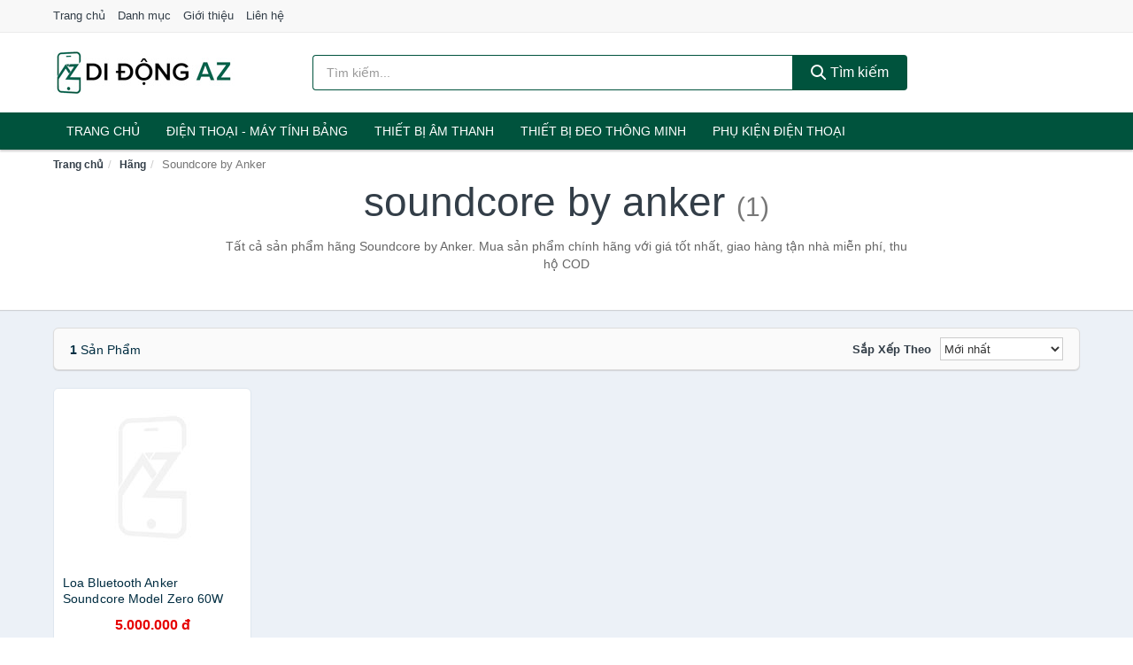

--- FILE ---
content_type: text/html; charset=UTF-8
request_url: https://didongaz.com/hang/soundcore-by-anker/
body_size: 6219
content:
<!DOCTYPE html><html lang="vi"><head prefix="og: http://ogp.me/ns# fb: http://ogp.me/ns/fb# article: http://ogp.me/ns/article#"><meta charset="utf-8"><!--[if IE]><meta http-equiv='X-UA-Compatible' content='IE=edge,chrome=1'><![endif]--><meta name="viewport" content="width=device-width,minimum-scale=1,initial-scale=1"><title>Hãng: Soundcore by Anker (có tất cả 1 sản phẩm) | DiDongAZ.com</title><meta name="description" content="Tất cả sản phẩm hãng Soundcore by Anker. Mua sản phẩm chính hãng với giá tốt nhất, giao hàng tận nhà miễn phí, thu hộ COD"><meta name="keywords" content="Soundcore by Anker"><meta name="robots" content="noodp"/><meta itemprop="name" content="Hãng: Soundcore by Anker (có tất cả 1 sản phẩm) | DiDongAZ.com"><meta itemprop="description" content="Tất cả sản phẩm hãng Soundcore by Anker. Mua sản phẩm chính hãng với giá tốt nhất, giao hàng tận nhà miễn phí, thu hộ COD"><meta itemprop="image" content="https://c.mgg.vn/d/didongaz.com/img/logo.jpg"><meta name="twitter:card" content="summary"><meta name="twitter:site" content="DiDongAZ.com"><meta name="twitter:title" content="Hãng: Soundcore by Anker (có tất cả 1 sản phẩm) | DiDongAZ.com"><meta name="twitter:description" content="Tất cả sản phẩm hãng Soundcore by Anker. Mua sản phẩm chính hãng với giá tốt nhất, giao hàng tận nhà miễn phí, thu hộ COD"><meta name="twitter:creator" content="@DiDongAZ"><meta name="twitter:image" content="https://c.mgg.vn/d/didongaz.com/img/logo.jpg"><meta property="og:title" content="Hãng: Soundcore by Anker (có tất cả 1 sản phẩm) | DiDongAZ.com" /><meta property="og:type" content="website" /><meta property="og:url" content="https://didongaz.com/hang/soundcore-by-anker/" /><meta property="og:image" content="https://c.mgg.vn/d/didongaz.com/img/logo.jpg" /><meta property="og:description" content="Tất cả sản phẩm hãng Soundcore by Anker. Mua sản phẩm chính hãng với giá tốt nhất, giao hàng tận nhà miễn phí, thu hộ COD" /><meta property="og:locale" content="vi_VN" /><meta property="og:site_name" content="Di Động AZ" /><meta property="fb:app_id" content="408371303203569"/><link rel="canonical" href="https://didongaz.com/hang/soundcore-by-anker/" /><link rel="apple-touch-icon" sizes="180x180" href="https://c.mgg.vn/d/didongaz.com/img/icons/apple-touch-icon.png"><link rel="icon" type="image/png" sizes="32x32" href="https://c.mgg.vn/d/didongaz.com/img/icons/favicon-32x32.png"><link rel="icon" type="image/png" sizes="16x16" href="https://c.mgg.vn/d/didongaz.com/img/icons/favicon-16x16.png"><link rel="manifest" href="https://didongaz.com/webmanifest.json"><link rel="mask-icon" href="https://c.mgg.vn/d/didongaz.com/img/icons/safari-pinned-tab.svg" color="#00533d"><link rel="shortcut icon" href="/favicon.ico"><meta name="apple-mobile-web-app-title" content="Di Động AZ"><meta name="application-name" content="Di Động AZ"><meta name="msapplication-TileColor" content="#00533d"><meta name="msapplication-TileImage" content="https://c.mgg.vn/d/didongaz.com/img/icons/mstile-144x144.png"><meta name="msapplication-config" content="https://c.mgg.vn/d/didongaz.com/img/icons/browserconfig.xml"><meta name="theme-color" content="#ffffff"><style type="text/css">html{font-family:-apple-system,BlinkMacSystemFont,"Segoe UI",Roboto,"Helvetica Neue",Arial,"Noto Sans",sans-serif,"Apple Color Emoji","Segoe UI Emoji","Segoe UI Symbol","Noto Color Emoji";-webkit-text-size-adjust:100%;-ms-text-size-adjust:100%}body{margin:0}article,aside,details,figcaption,figure,footer,header,hgroup,main,menu,nav,section,summary{display:block}audio,canvas,progress,video{display:inline-block;vertical-align:baseline}audio:not([controls]){display:none;height:0}[hidden],template{display:none}a{background-color:transparent}a:active,a:hover{outline:0}abbr[title]{border-bottom:1px dotted}b,strong{font-weight:600}dfn{font-style:italic}h1{margin:.67em 0;font-size:2em}mark{color:#000;background:#ff0}small{font-size:80%}sub,sup{position:relative;font-size:75%;line-height:0;vertical-align:baseline}sup{top:-.5em}sub{bottom:-.25em}img{border:0}svg:not(:root){overflow:hidden}figure{margin:1em 40px}hr{height:0;-webkit-box-sizing:content-box;-moz-box-sizing:content-box;box-sizing:content-box}pre{overflow:auto}code,kbd,pre,samp{font-family:monospace,monospace;font-size:1em}button,input,optgroup,select,textarea{margin:0;font:inherit;color:inherit}button{overflow:visible}button,select{text-transform:none}button,html input[type=button],input[type=reset],input[type=submit]{-webkit-appearance:button;cursor:pointer}button[disabled],html input[disabled]{cursor:default}button::-moz-focus-inner,input::-moz-focus-inner{padding:0;border:0}input{line-height:normal}input[type=checkbox],input[type=radio]{-webkit-box-sizing:border-box;-moz-box-sizing:border-box;box-sizing:border-box;padding:0}input[type=number]::-webkit-inner-spin-button,input[type=number]::-webkit-outer-spin-button{height:auto}input[type=search]{-webkit-box-sizing:content-box;-moz-box-sizing:content-box;box-sizing:content-box;-webkit-appearance:textfield}input[type=search]::-webkit-search-cancel-button,input[type=search]::-webkit-search-decoration{-webkit-appearance:none}fieldset{padding:.35em .625em .75em;margin:0 2px;border:1px solid silver}legend{padding:0;border:0}textarea{overflow:auto}optgroup{font-weight:600}table{border-spacing:0;border-collapse:collapse}td,th{padding:0}</style><link href="https://c.mgg.vn/d/didongaz.com/css/s1.css" rel="stylesheet"><!--[if lt IE 9]><script src="https://oss.maxcdn.com/html5shiv/3.7.3/html5shiv.min.js"></script><script src="https://oss.maxcdn.com/respond/1.4.2/respond.min.js"></script><![endif]--><script src="https://cdn.onesignal.com/sdks/OneSignalSDK.js" async=""></script><script>var OneSignal = window.OneSignal || [];OneSignal.push(function() {OneSignal.init({appId: "37f33be1-0486-4423-91d1-42f09edeeb30"});});</script></head><body itemscope="" itemtype="http://schema.org/WebPage"><div id="header-top"><header itemscope="" itemtype="http://schema.org/WPHeader"><div id="top-header" class="hidden-xs"><div class="container"><div class="row"><div class="col-sm-12"><a href="https://didongaz.com/" title="Trang chủ">Trang chủ</a> <a href="https://didongaz.com/danh-muc/" title="Danh mục">Danh mục</a> <a href="https://didongaz.com/p/gioi-thieu.html" title="Giới thiệu">Giới thiệu</a> <a href="https://didongaz.com/p/lien-he.html" title="Liên hệ">Liên hệ</a></div></div></div></div><div id="main-header"><div class="container"><div class="row"><div class="col-xs-12 col-sm-4 col-md-3"><button type="button" class="visible-xs bnam-menu is-closed" data-toggle="offcanvas" aria-label="Menu"><span class="hamb-top"></span><span class="hamb-middle"></span><span class="hamb-bottom"></span></button><a href="https://didongaz.com/" class="logo" itemprop="headline" title="DiDongAZ.com"><img data-original="https://c.mgg.vn/d/didongaz.com/img/logo_header.jpg" class="lazy" alt="Di Động AZ" src="[data-uri]" width="auto" height="auto"><noscript><img src="https://c.mgg.vn/d/didongaz.com/img/logo_header.jpg" alt="Di Động AZ" srcset="https://c.mgg.vn/d/didongaz.com/img/logo_header@2x.jpg 2x"></noscript><span class="hidden" itemprop="description">Di Động AZ</span></a></div><div id="header-search" class="hidden-xs col-sm-8 col-md-7"><form method="GET" action="https://didongaz.com/" itemprop="potentialAction" itemscope="" itemtype="http://schema.org/SearchAction"><meta itemprop="target" content="https://didongaz.com/?s={s}"><div class="input-group form"><input type="text" name="s" class="form-control" placeholder="Tìm kiếm..." aria-label="Tìm kiếm hãng" value="" id="search-top"><span class="input-group-btn"><button class="btn btn-search-top" type="submit"><span class="s-icon"><span class="s-icon-circle"></span><span class="s-icon-rectangle"></span></span> Tìm kiếm</button></span></div></form></div></div></div></div></header></div><div id="search-mobi" class="container visible-xs"><div class="row"><div class="col-xs-12"><form method="GET" action="https://didongaz.com/"><div class="input-group form"><input name="s" class="search-top form-control" placeholder="Tìm kiếm..." value="" type="text" aria-label="Tìm kiếm hãng"><span class="input-group-btn"><button class="btn btn-danger btn-search-top" type="submit">Tìm kiếm</button></span></div></form></div></div></div><div id="header-nav"><div class="container"><nav id="main-nav" itemscope itemtype="http://schema.org/SiteNavigationElement" aria-label="Main navigation"><ul class="menu"><li><a href="https://didongaz.com/" title="Trang chủ">Trang chủ</a></li><li class="dropdown o-col"><a href="https://didongaz.com/dien-thoai-may-tinh-bang-2255/" title="Điện Thoại - Máy Tính Bảng">Điện Thoại - Máy Tính Bảng</a><ul class="dropdown-menu"><li><a href="https://didongaz.com/dien-thoai-smartphone-2261/" title="Điện thoại Smartphone">Điện thoại Smartphone</a></li><li><a href="https://didongaz.com/may-tinh-bang-2260/" title="Máy tính bảng">Máy tính bảng</a></li><li><a href="https://didongaz.com/may-doc-sach-29322/" title="Máy đọc sách">Máy đọc sách</a></li><li><a href="https://didongaz.com/dien-thoai-pho-thong-2262/" title="Điện thoại phổ thông">Điện thoại phổ thông</a></li><li><a href="https://didongaz.com/dien-thoai-ban-8527/" title="Điện thoại bàn">Điện thoại bàn</a></li></ul></li><li class="dropdown o-col"><a href="https://didongaz.com/thiet-bi-am-thanh-va-phu-kien-8681/" title="Thiết bị âm thanh">Thiết bị âm thanh</a><ul class="dropdown-menu"><li><a href="https://didongaz.com/tai-nghe-co-day-2270/" title="Tai nghe có dây">Tai nghe có dây</a></li><li><a href="https://didongaz.com/tai-nghe-bluetooth-2277/" title="Tai nghe bluetooth">Tai nghe bluetooth</a></li><li><a href="https://didongaz.com/loa-nghe-nhac-2271/" title="Loa nghe nhạc">Loa nghe nhạc</a></li><li><a href="https://didongaz.com/micro-29108/" title="Micro">Micro</a></li><li><a href="https://didongaz.com/dac-va-amplifier-di-dong-20636/" title="DAC và Amplifier di động">DAC và Amplifier di động</a></li><li><a href="https://didongaz.com/may-thu-va-may-phat-am-thanh-29122/" title="Máy thu và máy phát âm thanh">Máy thu và máy phát âm thanh</a></li><li><a href="https://didongaz.com/phu-kien-am-thanh-30840/" title="Phụ kiện âm thanh">Phụ kiện âm thanh</a></li></ul></li><li class="dropdown o-col"><a href="https://didongaz.com/thiet-bi-deo-thong-minh-va-phu-kien-8505/" title="Thiết bị đeo thông minh">Thiết bị đeo thông minh</a><ul class="dropdown-menu"><li><a href="https://didongaz.com/mat-kinh-thong-minh-8506/" title="Mắt kính thông minh">Mắt kính thông minh</a></li><li><a href="https://didongaz.com/thiet-bi-thuc-te-ao-vr-8508/" title="Thiết bị thực tế ảo VR">Thiết bị thực tế ảo VR</a></li><li><a href="https://didongaz.com/dong-ho-thong-minh-3123/" title="Đồng hồ thông minh">Đồng hồ thông minh</a></li><li><a href="https://didongaz.com/vong-deo-thong-minh-vong-theo-doi-van-dong-8509/" title="Vòng đeo thông minh - Vòng theo dõi vận động">Vòng đeo thông minh - Vòng theo dõi vận động</a></li><li><a href="https://didongaz.com/phu-kien-thiet-bi-deo-thong-minh-28886/" title="Phụ kiện thiết bị đeo thông minh">Phụ kiện thiết bị đeo thông minh</a></li></ul></li><li class="dropdown"><a href="https://didongaz.com/phu-kien-dien-thoai-va-may-tinh-bang-8680/" title="Phụ kiện điện thoại">Phụ kiện điện thoại</a><ul class="dropdown-menu"><li><a href="https://didongaz.com/the-nho-va-bo-nho-mo-rong-28914/" title="Thẻ nhớ và bộ nhớ mở rộng">Thẻ nhớ và bộ nhớ mở rộng</a></li><li><a href="https://didongaz.com/sim-dien-thoai-11157/" title="SIM điện thoại">SIM điện thoại</a></li><li><a href="https://didongaz.com/pin-sac-du-phong-2287/" title="Pin sạc dự phòng">Pin sạc dự phòng</a></li><li><a href="https://didongaz.com/day-sac-day-cap-2289/" title="Dây sạc, dây cáp">Dây sạc, dây cáp</a></li><li><a href="https://didongaz.com/adapter-cu-sac-4269/" title="Adapter - Củ sạc">Adapter - Củ sạc</a></li><li><a href="https://didongaz.com/linh-kien-thay-the-20700/" title="Linh kiện thay thế">Linh kiện thay thế</a></li><li><a href="https://didongaz.com/dung-cu-sua-chua-va-ve-sinh-20708/" title="Dụng cụ sửa chữa và vệ sinh">Dụng cụ sửa chữa và vệ sinh</a></li><li><a href="https://didongaz.com/gia-do-chan-de-moc-dan-20686/" title="Giá đỡ - Chân đế - Móc dán">Giá đỡ - Chân đế - Móc dán</a></li><li><a href="https://didongaz.com/tui-bao-ve-tui-chong-nuoc-20702/" title="Túi bảo vệ - Túi chống nước">Túi bảo vệ - Túi chống nước</a></li><li><a href="https://didongaz.com/hop-dung-tui-dung-phu-kien-20710/" title="Hộp đựng - Túi đựng phụ kiện">Hộp đựng - Túi đựng phụ kiện</a></li><li><a href="https://didongaz.com/vong-deo-dai-deo-20706/" title="Vòng đeo - Đai đeo">Vòng đeo - Đai đeo</a></li><li><a href="https://didongaz.com/day-deo-va-phu-kien-trang-tri-20688/" title="Dây đeo và phụ kiện trang trí">Dây đeo và phụ kiện trang trí</a></li><li><a href="https://didongaz.com/mieng-dan-man-hinh-2290/" title="Miếng dán màn hình">Miếng dán màn hình</a></li><li><a href="https://didongaz.com/ban-phim-roi-but-cam-ung-20704/" title="Bàn phím rời - Bút cảm ứng">Bàn phím rời - Bút cảm ứng</a></li><li><a href="https://didongaz.com/phu-kien-chup-hinh-29086/" title="Phụ kiện chụp hình">Phụ kiện chụp hình</a></li><li><a href="https://didongaz.com/phu-kien-choi-game-29090/" title="Phụ kiện chơi game">Phụ kiện chơi game</a></li><li><a href="https://didongaz.com/phu-kien-di-dong-khac-2285/" title="Phụ kiện di động khác">Phụ kiện di động khác</a></li></ul></li></ul></nav></div></div><div class="overlay"></div><script type="application/ld+json">{"@context":"http://schema.org","@type":"BreadcrumbList","itemListElement":[{"@type":"ListItem","position":1,"item":{"@id":"https://didongaz.com/","name":"Di Động AZ"}},{"@type":"ListItem","position":2,"item":{"@id":"https://didongaz.com/hang/","name":"Hãng"}},{"@type":"ListItem","position":3,"item":{"@id":"https://didongaz.com/hang/soundcore-by-anker/","name":"Soundcore by Anker"}}]}</script><div id="breadcrumb"><div class="container"><ol class="breadcrumb"><li><a href="https://didongaz.com/" title="Trang chủ Di Động AZ">Trang chủ</a></li><li><a href="https://didongaz.com/hang/" title="Hãng">Hãng</a></li><li class="active hidden-xs">Soundcore by Anker</li></ol></div></div><main><div id="main_head" class="box-shadow"><div class="container"><div class="row text-center"><h1 class="page-title">Soundcore by Anker <small>(1)</small></h1><div class="page-desc col-xs-12 col-xs-offset-0 col-sm-10 col-sm-offset-1 col-md-8 col-md-offset-2">Tất cả sản phẩm hãng Soundcore by Anker. Mua sản phẩm chính hãng với giá tốt nhất, giao hàng tận nhà miễn phí, thu hộ COD</div></div></div></div><div id="main" class="container"><div class="row"><div id="bn_r" class="col-xs-12"><section class="product-box"><div id="product_filter" class="box-shadow"><div id="box_count_product"><strong>1</strong> sản phẩm</div><div class="box_filter pull-right"><form class="form-inline" method="GET"><label>Sắp xếp theo </label><select class="form-control" name="sap-xep" aria-label="Sắp xếp"><option value="moi-nhat">Mới nhất</option><option value="gia-tang">Giá từ thấp đến cao</option><option value="gia-giam">Giá từ cao đến thấp</option></select></form></div></div><div class="product-list row"><div class="col-xs-6 col-sm-3 col-md-15 ip"><a href="https://didongaz.com/loa-bluetooth-anker-soundcore-nti8817794.html" title="Loa Bluetooth Anker Soundcore Model Zero 60W (Z5180011) - Hàng Chính Hãng"><div><img src="https://c.mgg.vn/d/didongaz.com/img/no-pro.jpg" alt="img"><img data-original="https://salt.tikicdn.com/cache/200x200/ts/product/b2/c3/af/5d4edc6e44d101ed3f3157140607c2ef.png" class="lazy bn-abg" src="https://c.mgg.vn/d/didongaz.com/img/no-pro.jpg" alt="Loa Bluetooth Anker Soundcore Model Zero 60W (Z5180011) - Hàng Chính Hãng"><noscript><img src="https://salt.tikicdn.com/cache/200x200/ts/product/b2/c3/af/5d4edc6e44d101ed3f3157140607c2ef.png"></noscript></div><span>Loa Bluetooth Anker Soundcore Model Zero 60W (Z5180011) - Hàng Chính Hãng</span><span>5.000.000 đ</span></a></div></div></section></div></div></div></main><footer id="footer"><div id="footer_main"><div class="container"><div class="row"><div class="col-xs-12 col-sm-8 col-md-5"><a class="footer-logo" href="https://didongaz.com/" title="Di Động AZ"><img data-original="https://c.mgg.vn/d/didongaz.com/img/logo_header.jpg" class="lazy" src="https://c.mgg.vn/d/didongaz.com/img/no-pro.jpg" alt="Di Động AZ"><noscript><img src="https://c.mgg.vn/d/didongaz.com/img/logo_header.jpg" alt="Di Động AZ"></noscript></a><p>DiDongAZ.com chuyên cung cấp thông tin giá cả điện thoại di động, smartphone, máy tính bảng, đồng hồ thông minh, vòng đeo thông minh, phụ kiện điện thoại, tai nghe, sim 3g/4g, loa, pin sạc dự phòng, cáp sạc, dây sạc, củ sạc, linh kiện di động, thẻ nhớ, phụ kiện selfie... Bằng khả năng sẵn có cùng sự nỗ lực không ngừng, chúng tôi đã tổng hợp hơn 200000 sản phẩm, giúp bạn so sánh giá, tìm giá rẻ nhất trước khi mua. <strong>Chúng tôi không bán hàng.</strong></p></div><div class="col-xs-12 col-sm-5 col-md-2"><h4>Về Di Động AZ</h4><ul><li><a href="https://didongaz.com/p/gioi-thieu.html" title="Giới thiệu">Giới thiệu</a></li><li><a href="https://didongaz.com/p/chinh-sach-bao-mat.html" title="Chính sách bảo mật">Chính sách bảo mật</a></li><li><a href="https://didongaz.com/p/dieu-khoan-su-dung.html" title="Điều khoản sử dụng">Điều khoản sử dụng</a></li><li><a href="https://didongaz.com/p/mien-tru-trach-nhiem.html" title="Miễn trừ trách nhiệm">Miễn trừ trách nhiệm</a></li><li><a href="https://didongaz.com/danh-muc/" title="Danh mục">Danh mục</a></li><li><a href="https://didongaz.com/hang/" title="Danh sách hãng">Danh sách hãng</a></li><li><a href="https://didongaz.com/cty/" title="Danh sách công ty">Danh sách công ty</a></li><li><a href="https://didongaz.com/tag/" title="Danh sách từ khóa">Danh sách từ khóa</a></li><li><a href="https://mgg.vn/ma-giam-gia/tiki-vn/" title="Mã giảm giá Tiki" target="_blank" rel="dofollow noopener">Mã giảm giá Tiki</a></li><li><a href="https://mgg.vn/ma-giam-gia/lazada/" title="Mã giảm giá Lazada" target="_blank" rel="dofollow noopener">Mã giảm giá Lazada</a></li><li><a href="https://mgg.vn/ma-giam-gia/shopee/" title="Mã giảm giá Shopee" target="_blank" rel="dofollow noopener">Mã giảm giá Shopee</a></li><li><a href="https://didongaz.com/p/lien-he.html" title="Liên hệ">Liên hệ</a></li></ul></div><div class="col-xs-12 col-sm-5 col-md-2"><h4>Chuyên mục</h4><ul><li><a href="https://didongaz.com/dien-thoai-may-tinh-bang-2255/" title="Điện Thoại - Máy Tính Bảng">Điện Thoại - Máy Tính Bảng</a></li><li><a href="https://didongaz.com/thiet-bi-am-thanh-va-phu-kien-8681/" title="Thiết bị âm thanh và phụ kiện">Thiết bị âm thanh và phụ kiện</a></li><li><a href="https://didongaz.com/thiet-bi-deo-thong-minh-va-phu-kien-8505/" title="Thiết bị đeo thông minh và phụ kiện">Thiết bị đeo thông minh và phụ kiện</a></li><li><a href="https://didongaz.com/phu-kien-dien-thoai-va-may-tinh-bang-8680/" title="Phụ kiện điện thoại và máy tính bảng">Phụ kiện điện thoại và máy tính bảng</a></li></ul></div><div class="col-xs-12 col-sm-6 col-md-3"><h4>Liên hệ</h4><ul><li>Địa chỉ: <strong>Di Động AZ</strong> Điện Biên Phủ, Phường 6, Quận 3, Tp.HCM</li><li>Email: lienhe@didongaz.com</li></ul></div></div></div></div><div class="container"><div class="row"><p>Liên kết hữu ích: <a href="https://tygia.com.vn/" title="Tỷ giá" target="_blank" rel="dofollow noopener">Tỷ giá</a>, <a href="https://thefaceshop360.net/" title="The Face Shop 360" target="_blank" rel="dofollow noopener">The Face Shop 360</a>, <a href="https://giavang.org/" title="Giá Vàng" target="_blank" rel="dofollow noopener">Giá Vàng</a>, <a href="https://webgia.com/" title="Web Giá" target="_blank" rel="dofollow noopener">Web Giá</a>, <a href="https://giacoin.com/" title="GiaCoin.com" target="_blank" rel="dofollow noopener">Giá Coin</a></p></div></div><div class="container-fluid" id="footer_bottom"><div class="row"><div class="col-xs-12">© 2026 – <a href="https://didongaz.com/" title="DiDongAZ.com">DiDongAZ.com</a> - <a href="https://didongaz.com/" title="DiDongAZ.com">Di Động AZ</a>.</div></div></div></footer><script src="https://c.mgg.vn/d/a/j.js"></script><script type="text/javascript">$(document).ready(function(){$('.bnam-menu, .overlay').click(function(){if ($('#header-nav').hasClass('bmenu')) {$('#header-nav').removeClass('bmenu');$('.overlay').hide();$('.bnam-menu').removeClass('is-open').addClass('is-closed');} else {$('#header-nav').addClass('bmenu');$('.overlay').show();$('.bnam-menu').removeClass('is-closed').addClass('is-open');}});0<$("img.lazy").length&&$("img.lazy").lazyload({effect:"fadeIn",effectspeed:300});
});</script>
<script type="text/javascript">$(".pagination li[data-page='1']").addClass("active");$(".box_filter select").change(function(){$(".box_filter form").submit();});</script><script defer src="https://static.cloudflareinsights.com/beacon.min.js/vcd15cbe7772f49c399c6a5babf22c1241717689176015" integrity="sha512-ZpsOmlRQV6y907TI0dKBHq9Md29nnaEIPlkf84rnaERnq6zvWvPUqr2ft8M1aS28oN72PdrCzSjY4U6VaAw1EQ==" data-cf-beacon='{"version":"2024.11.0","token":"453f9ecda6744ce8acddccd485a079a2","r":1,"server_timing":{"name":{"cfCacheStatus":true,"cfEdge":true,"cfExtPri":true,"cfL4":true,"cfOrigin":true,"cfSpeedBrain":true},"location_startswith":null}}' crossorigin="anonymous"></script>
</body></html>